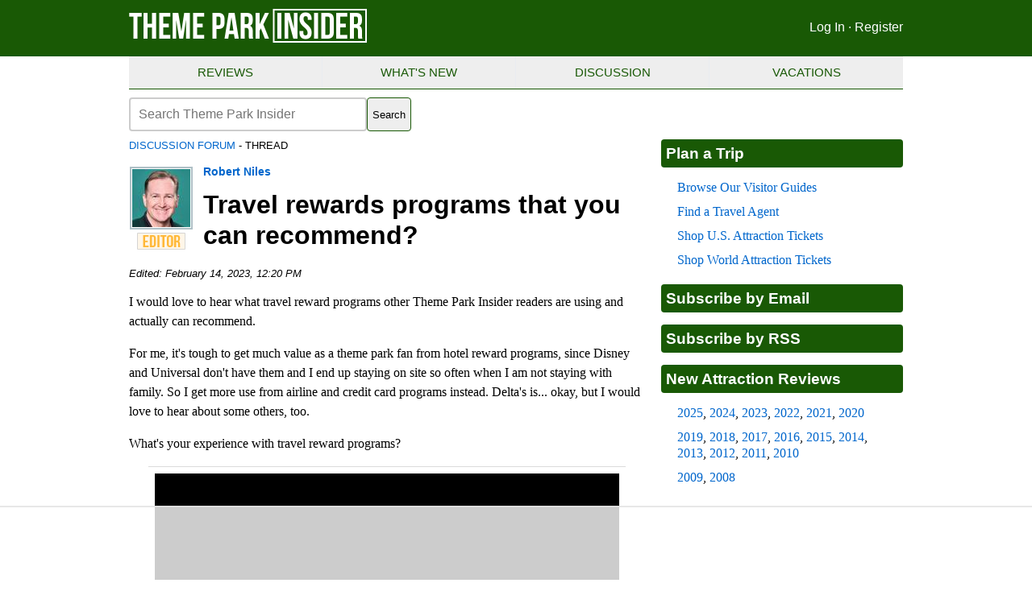

--- FILE ---
content_type: text/html;charset=UTF-8
request_url: https://www.themeparkinsider.com/discussion/thread.cfm?page=2557
body_size: 5437
content:

<html>
<head>
<title>Travel rewards programs that you can recommend?</title>
<meta property="og:title" content="Travel rewards programs that you can recommend?" />
<meta charset="UTF-8">
<meta http-equiv="Content-Type" content="text/html; charset=utf-8">
<meta property="og:site_name" content="Theme Park Insider" />
<meta property="fb:admins" content="3414632" />
<meta property="fb:page_id" content="40060583555" />
<meta name="viewport" content="width=device-width, initial-scale=1">
<style>html{display:none;}</style>
<script>
   if (self == top) {
       document.documentElement.style.display = 'block'; 
   } else {
       top.location = self.location; 
   }
</script>
<!-- Google tag (gtag.js) -->
<script async src="https://www.googletagmanager.com/gtag/js?id=G-N05NTCCB5F"></script>
<script>
  window.dataLayer = window.dataLayer || [];
  function gtag(){dataLayer.push(arguments);}
  gtag('js', new Date());

  gtag('config', 'G-N05NTCCB5F');
</script>
	<script src="https://ajax.googleapis.com/ajax/libs/jquery/1.7.2/jquery.min.js"></script>
	<script>
		$(function() {
			var pull 		= $('#pull');
				menu 		= $('nav ul');
				menuHeight	= menu.height();

			$(pull).on('click', function(e) {
				e.preventDefault();
				menu.slideToggle();
			});

			$(window).resize(function(){
        		var w = $(window).width();
        		if(w > 320 && menu.is(':hidden')) {
        			menu.removeAttr('style');
        		}
    		});
		});
	</script>
<link rel="alternate" type="application/rss+xml" title="RSS" href="https://www.themeparkinsider.com/news/rss.xml" />
<link rel="stylesheet" href="/templates/style202601b.css">

<!-- AdThrive Head Tag Manual -->
<script data-no-optimize="1" data-cfasync="false">
(function(w, d) {
 w.adthrive = w.adthrive || {};
 w.adthrive.cmd = w.
 adthrive.cmd || [];
 w.adthrive.plugin = 'adthrive-ads-manual';
 w.adthrive.host = 'ads.adthrive.com';var s = d.createElement('script');
 s.async = true;
 s.referrerpolicy='no-referrer-when-downgrade';
 s.src = 'https://' + w.adthrive.host + '/sites/5a9fdaec62890a709fb048e8/ads.min.js?referrer=' + w.encodeURIComponent(w.location.href) + '&cb=' + (Math.floor(Math.random() * 100) + 1);
 var n = d.getElementsByTagName('script')[0];
 n.parentNode.insertBefore(s, n);
})(window, document);
</script> 
<!-- End of AdThrive Head Tag -->
</head>
<body>

<header role="banner">
	<div id="masthead">
		<div id="mast1">
			<a href="https://www.themeparkinsider.com/" title="Theme Park Insider" aria-label="Theme Park Insider homepage"><img src="/templates/tpi-flag-21.png" width=298 height=44 alt="Theme Park Insider" title="Theme Park Insider" border=0></a>
		</div>
		<div id="mast2">
			<a href="https://www.themeparkinsider.com/community/login.cfm" aria-label="Log in">Log In</a> &#183; <a href="https://www.themeparkinsider.com/community/register.cfm" aria-label="Register for Theme Park Insider">Register</a>
		</div>
	</div>
</header>

<div id="wrapper">

<nav class="clearfix" role="navigation">
    <ul class="clearfix">
        <li><a href="https://www.themeparkinsider.com/reviews/">Reviews</a></li>
        <li><a href="https://www.themeparkinsider.com/construction/">What's New</a></li>
        <li><a href="https://www.themeparkinsider.com/discussion/">Discussion</a></li>
        <li><a href="https://www.themeparkinsider.com/travel/">Vacations</a></li>
    </ul>
    <a href="#" id="pull">Menu</a>
</nav>

	<div id="ctrail" role="main">

		<div align="left">

<search>
  <form action="https://duckduckgo.com" method="get">
    <label for="site-search" class="visually-hidden">Search the site</label>
	<input type="hidden" name="sites" value="themeparkinsider.com" />
	<input type="hidden" name="k1" value="-1" />
	<input type="hidden" name="kz" value="-1" />
    <input type="search" id="site-search" name="q" placeholder="Search Theme Park Insider" />
    <button style="background-color: #eee; color: #000; border: 1px #195905 solid; border-radius: 4px;" type="submit">Search</button>
  </form>
</search>

		</div>




<div id="breadcrumb"><a href="/discussion/">Discussion Forum</a>  - Thread</div>



<div class="byline1">
<a href="https://www.themeparkinsider.com/community/member.cfm?bio=robert"><img src="https://www.themeparkinsider.com/art/writers/robert.jpg" width=72 height=72 alt="robert" class="postcreditphoto"></a><br /><img src="https://www.themeparkinsider.com/assets/PROF_MemberStatus_Editor.png" width=60 height=22 alt="Editor" style="margin-top: 4px;"></div>

<div class="byline2">
<a href="/community/member.cfm?bio=robert">Robert Niles</a>
</div>

<h1>Travel rewards programs that you can recommend?</h1>

<span class="timestamp">Edited: February 14, 2023, 12:20 PM </span> 


<p>I would love to hear what travel reward programs other Theme Park Insider readers are using and actually can recommend.</p><p>For me, it's tough to get much value as a theme park fan from hotel reward programs, since Disney and Universal don't have them and I end up staying on site so often when I am not staying with family. So I get more use from airline and credit card programs instead. Delta's is... okay, but I would love to hear about some others, too.</p><p>What's your experience with travel reward programs? </p>

<div class="fb-share-button" data-href="https://www.themeparkinsider.com/discussion/thread.cfm?page=2557" data-layout="button" style="display: inline; vertical-align: top;"></div><p>



<h2 class="reviewhead">Replies (3)</h2>



<div class="comment">
<div class="byline1">
<img src="https://www.themeparkinsider.com/assets/PROF_NewUserIcon.png" width=72 height=72 alt="Francis24" class="postcreditphoto"><br /></div>

<div class="byline2">
<a href="/community/member.cfm?bio=Francis24">Francis 24</a>
</div>

<span class="timestamp">February 14, 2023, 1:52 PM </span> 


<p>The best one that I use is the Marriott American Express Bonvoy. Its so easy to earn status with it since they constantly have double points or double stay credit promotions. You get so many points with regular spending and the higher tier you are the more points you earn. </p><p>The downside for Orlando is there is no on site hotel for Universal Studios but we make it work. In the very very rare times we've visited a Disney park we always stay at either the Dolphin which is a Sheraton or the Swan which is a Westin. Both are part of Marriott so really worth it for us. </p>
</div>



<div class="comment">
<div class="byline1">
<a href="/community/member.cfm?bio=Jake007"><img src="https://www.themeparkinsider.com/art/writers/Jake007.jpg" width=72 height=72 alt="Jake007" class="postcreditphoto"></a><br /></div>

<div class="byline2">
<a href="/community/member.cfm?bio=Jake007">Jacob Sundstrom</a>
</div>

<span class="timestamp">February 27, 2023, 11:50 AM </span> 


<p>I mentioned this elsewhere, but we've been using a Hilton-branded Amex card for about a year now and that's been /pretty good/ overall. Marriott has a better, and wider, selection of hotels around the world, but the redemption of points is (in my opinion) a little more generous with Hilton. We're staying "on-site" at the Hilton Tokyo Bay for our honeymoon this year and using points to stay at a much nicer hotel downtown than we otherwise would have by redeeming points.</p><p>We've looked into airline cards and while some have solid intro offers and perks, we frankly aren't likely to commit to one airline (even though I think Delta is better than average) enough to make it worth it. If I did this differently, it might be getting a premium rewards card like the Amex Platinum and waiting for a great intro offer for a Delta or American card so you can get some measure of status. </p>
</div>



<div class="comment">
<div class="byline1">
<a href="/community/member.cfm?bio=Sukropp"><img src="https://www.themeparkinsider.com/art/writers/Sukropp.jpg" width=72 height=72 alt="Sukropp" class="postcreditphoto"></a><br /></div>

<div class="byline2">
<a href="/community/member.cfm?bio=Sukropp">Sukropp</a>
</div>

<span class="timestamp">Edited: March 23, 2023, 6:52 AM </span> 


<p>I totally agree with you, hotel reward programs may not always be the best option for us theme park fans. I've found that airline and credit card programs are more useful for getting rewards, especially when staying at Disney and Universal properties. Speaking of travel, I recently stumbled upon an article on climbing Mount Kilimanjaro(<a href=https://altezza.travel/en/climbing-kilimanjaro>https://altezza.travel/en/climbing-kilimanjaro </a> ) and it has me seriously considering my first mountain climbing experience. If any of you have recommendations for travel reward programs that could help me make this dream a reality, please let me know! </p>
</div>


<p><i>This discussion has been archived and is no longer accepting responses.</i></p>

	</div>

	<div id="rbrail">



<h3><a href="https://www.themeparkinsider.com/reviews/" aria-label="Theme park visitors guides">Plan a Trip</a></h3>

<p><a href="https://www.themeparkinsider.com/reviews/" aria-label="Theme park visitors guides">Browse Our Visitor Guides</a></p>
<p><a href="https://www.themeparkinsider.com/travel/" aria-label="Find a travel agent">Find a Travel Agent</a></p>
<p><a href="https://reservations.arestravel.com/site/welcome/12252/discount-attractions-tickets-hotels-packages" aria-label="Shop U.S. Attraction Tickets">Shop U.S. Attraction Tickets</a></p>
<p><a href="https://www.klook.com/attractions/theme-water-parks/cate3/?sort=participants&frontend_id_list=3&size=24&aid=14326" aria-label="Shop World Attraction Tickets">Shop World Attraction Tickets</a></p>

<h3 style="margin-top: 20px;"><a href="https://themeparkinsider.substack.com/subscribe">Subscribe by Email</a></h3>

<h3><a href="https://www.themeparkinsider.com/news/rss.xml">Subscribe by RSS</a></h3>

<h3>New Attraction Reviews</h3>

<p><a href="https://www.themeparkinsider.com/construction/2025.cfm" aria-label="2025 new attraction reviews">2025</a>, <a href="https://www.themeparkinsider.com/construction/2024.cfm" aria-label="2024 new attraction reviews">2024</a>, <a href="https://www.themeparkinsider.com/construction/2023.cfm" aria-label="2023 new attraction reviews">2023</a>, <a href="https://www.themeparkinsider.com/construction/2022.cfm" aria-label="2022 new attraction reviews">2022</a>, <a href="https://www.themeparkinsider.com/construction/2021.cfm" aria-label="2021 new attraction reviews">2021</a>, <a href="https://www.themeparkinsider.com/construction/2020.cfm" aria-label="2020 new attraction reviews">2020</a></p>

<p><a href="https://www.themeparkinsider.com/construction/2019.cfm" aria-label="2019 new attraction reviews">2019</a>, <a href="https://www.themeparkinsider.com/construction/2018.cfm" aria-label="2018 new attraction reviews">2018</a>, <a href="https://www.themeparkinsider.com/construction/2017.cfm" aria-label="2017 new attraction reviews">2017</a>, <a href="https://www.themeparkinsider.com/construction/2016.cfm" aria-label="2016 new attraction reviews">2016</a>, <a href="https://www.themeparkinsider.com/construction/2015.cfm" aria-label="2015 new attraction reviews">2015</a>, <a href="https://www.themeparkinsider.com/construction/2014.cfm" aria-label="2014 new attraction reviews">2014</a>, <a href="https://www.themeparkinsider.com/construction/2013.cfm" aria-label="2013 new attraction reviews">2013</a>, <a href="https://www.themeparkinsider.com/construction/2012.cfm" aria-label="2012 new attraction reviews">2012</a>, <a href="https://www.themeparkinsider.com/construction/2011.cfm" aria-label="2011 new attraction reviews">2011</a>, <a href="https://www.themeparkinsider.com/construction/2010.cfm" aria-label="2010 new attraction reviews">2010</a></p>

<p><a href="https://www.themeparkinsider.com/construction/2009.cfm" aria-label="2009 new attraction reviews">2009</a>, <a href="https://www.themeparkinsider.com/construction/2008.cfm" aria-label="2008 new attraction reviews">2008</a></p>

	</div>

	<div class="socnav" align="center">
		<a href="https://www.youtube.com/themeparkinsider" aria-label="YouTube"><img src="/templates/icon-youtube.png" width=96 height=40 alt="YouTube" title="YouTube" border=0></a><a href="https://www.instagram.com/themeparkinsider/" aria-label="Instagram"><img src="/templates/icon-ig.png" width=96 height=40 alt="Instagram" title="Instagram" border=0></a><a href="https://www.facebook.com/themeparkinsider" aria-label="Facebook"><img src="/templates/icon-facebook.png" width=96 height=40 alt="Facebook" title="Facebook" border=0></a><a href="https://themeparkinsider.substack.com/" aria-label="Email newsletter"><img src="/templates/icon-email.png" width=96 height=40 alt="Email newsletter" title="Email newsletter" border=0>
	</div>

</div>

<div id="footer">
	<div id="ftwrap">
&copy; Theme Park Insider<sup>&reg;</sup> &nbsp; <a href="/about_tpi/" aria-label="About Theme Park Insider">About</a> &#183; <a href="/ethics/" aria-label="Rules for writing">Rules</a> &#183; <a href="/privacy/" aria-label="Privacy policy">Privacy</a> &#183; <a href="mailto:themeparkinsider@gmail.com" aria-label="Contact us">Contact</a>
	</div>
</div>

<script type="text/javascript" async src="https://btloader.com/tag?o=5698917485248512&upapi=true&domain=themeparkinsider.com"></script>

<script>!function(){"use strict";var e;e=document,function(){var t,n;function r(){var t=e.createElement("script");t.src="https://cafemedia-com.videoplayerhub.com/galleryplayer.js",e.head.appendChild(t)}function a(){var t=e.cookie.match("(^|[^;]+)\s*__adblocker\s*=\s*([^;]+)");return t&&t.pop()}function c(){clearInterval(n)}return{init:function(){var e;"true"===(t=a())?r():(e=0,n=setInterval((function(){100!==e&&"false" !== t || c(), "true" === t && (r(), c()), t = a(), e++}), 50))}}}().init()}();
</script>

</body>
</html> 

--- FILE ---
content_type: text/html
request_url: https://api.intentiq.com/profiles_engine/ProfilesEngineServlet?at=39&mi=10&dpi=936734067&pt=17&dpn=1&iiqidtype=2&iiqpcid=5a54fc92-ee6d-470b-bfc3-b4f324602134&iiqpciddate=1769120633132&pcid=90143e32-9bbe-4d05-aeb9-904bcc8949d5&idtype=3&gdpr=0&japs=false&jaesc=0&jafc=0&jaensc=0&jsver=0.33&testGroup=A&source=pbjs&ABTestingConfigurationSource=group&abtg=A&vrref=https%3A%2F%2Fwww.themeparkinsider.com
body_size: 52
content:
{"abPercentage":97,"adt":1,"ct":2,"isOptedOut":false,"data":{"eids":[]},"dbsaved":"false","ls":true,"cttl":86400000,"abTestUuid":"g_2b7c16ea-c8db-4eda-b1d9-fb1f0a1e7c5f","tc":9,"sid":1629477498}

--- FILE ---
content_type: text/html; charset=utf-8
request_url: https://www.google.com/recaptcha/api2/aframe
body_size: 269
content:
<!DOCTYPE HTML><html><head><meta http-equiv="content-type" content="text/html; charset=UTF-8"></head><body><script nonce="PMKZWOFCa4woGB3iyjAO6Q">/** Anti-fraud and anti-abuse applications only. See google.com/recaptcha */ try{var clients={'sodar':'https://pagead2.googlesyndication.com/pagead/sodar?'};window.addEventListener("message",function(a){try{if(a.source===window.parent){var b=JSON.parse(a.data);var c=clients[b['id']];if(c){var d=document.createElement('img');d.src=c+b['params']+'&rc='+(localStorage.getItem("rc::a")?sessionStorage.getItem("rc::b"):"");window.document.body.appendChild(d);sessionStorage.setItem("rc::e",parseInt(sessionStorage.getItem("rc::e")||0)+1);localStorage.setItem("rc::h",'1769120641178');}}}catch(b){}});window.parent.postMessage("_grecaptcha_ready", "*");}catch(b){}</script></body></html>

--- FILE ---
content_type: text/plain
request_url: https://rtb.openx.net/openrtbb/prebidjs
body_size: -230
content:
{"id":"31f20a39-5e58-4a07-911d-f20831770716","nbr":0}

--- FILE ---
content_type: text/plain; charset=UTF-8
request_url: https://at.teads.tv/fpc?analytics_tag_id=PUB_17002&tfpvi=&gdpr_consent=&gdpr_status=22&gdpr_reason=220&ccpa_consent=&sv=prebid-v1
body_size: 56
content:
NDJkNGIyZmUtODdkOC00MDk1LTk5MzUtN2E1NDI3NGYxNmVkIzktNw==

--- FILE ---
content_type: text/plain; charset=utf-8
request_url: https://ads.adthrive.com/http-api/cv2
body_size: 5764
content:
{"om":["04897otm","0647e649-903b-47de-af27-ec9ad7cf81d7","07qjzu81","088iw0y0","0iyi1awv","0p298ycs8g7","0p5m22mv","0pvspoxl","0pycs8g7","0qgg9yx1","0r31j41j","0rbjykqy","0rko03io","0tgj3gqz","0uyv1734","0y0basn0","1","1011_302_56982418","1011_74_18364134","101779_7764-1036209","101779_7764-1036210","102017_572869_ssl","1028_8728253","10298ua7afe","10797905","11142692","11509227","1185:1610326628","11896988","119_6230649","12010080","12010084","12010088","12168663","12171164","12219634","124843_10","124844_23","124848_8","124853_8","12931034","1453468","158a0210-c639-4cff-bb11-495e7e09275d","1610326728","1610338926","17_23391182","17_23391296","17_24696318","17_24696321","17_24766942","17_24767242","17_24767245","182dc3a6-4539-4923-92ad-b879968717dc","1832l91i","1891/84813","1891/84814","1ca6o4s6","1kpjxj5u","1qlxu0yx","206_492063","2132:42602454","2132:45089307","2132:45327624","2132:45327625","2132:45868996","2132:46038967","2132:46039090","2249:567996566","2249:650628575","2249:662425279","2249:691910064","2249:691925891","2307:0pycs8g7","2307:3v2n6fcp","2307:46awavck","2307:4etfwvf1","2307:4fk9nxse","2307:4l7yzzlo","2307:4mmcjpc4","2307:5am84p90","2307:61xc53ii","2307:72szjlj3","2307:7cmeqmw8","2307:7fl72cxu","2307:7fmk89yf","2307:7xb3th35","2307:875v1cu3","2307:8orkh93v","2307:9krcxphu","2307:9t6gmxuz","2307:9w5l00h3","2307:bu0fzuks","2307:clbujs0n","2307:cv0h9mrv","2307:dfru8eib","2307:fevt4ewx","2307:fjp0ceax","2307:fqeh4hao","2307:gn3plkq1","2307:hswgcqif","2307:ja9t2zld","2307:kecbwzbd","2307:ktnx3vt3","2307:lz23iixx","2307:omj4hck5","2307:ouycdkmq","2307:phlvi7up","2307:pi9dvb89","2307:plth4l1a","2307:q9c1qxt2","2307:qtr0nczz","2307:rk5pkdan","2307:s2ahu2ae","2307:tp9pafvo","2307:tty470r7","2307:ubjltf5y","2307:ujl9wsn7","2307:uqph5v76","2307:uvzw7l54","2307:wt0wmo2s","2307:x05tmoze","2307:xc88kxs9","2307:xson3pvm","2307:yuwtbs4c","2307:yytee9j8","2307:zd631qlo","2307:zznndanq","2409_15064_70_86128400","2409_15064_70_86128402","2409_25495_176_CR52092921","2409_25495_176_CR52092923","2409_25495_176_CR52175340","2409_25495_176_CR52178316","2429dfb7-343d-4bad-bce1-18776bfa393e","24594056","25_13mvd7kb","25_53v6aquw","25_87z6cimm","25_8b5u826e","25_cfnass1q","25_m2n177jy","25_op9gtamy","25_pz8lwofu","25_sgaw7i5o","25_sqmqxvaf","25_ti0s3bz3","25_utberk8n","25_ztlksnbe","25_zwzjgvpw","262594","2636_1101777_7764-1036201","2636_1101777_7764-1036202","2636_1101777_7764-1036203","2636_1101777_7764-1036207","2636_1101777_7764-1036209","2636_1101777_7764-1036210","2636_1101777_7764-1036212","2676:85729648","2715_9888_262594","28925636","28933536","28u7c6ez","29402249","29414696","29414711","294219495","2974:8168475","2da89932-7a61-42da-8527-043202802588","2goa9794","308_125203_17","308_125204_13","31810016","33058672","33419345","33605403","33608492","33610849","33627470","34018583","34182009","34534189","3490:CR52212687","3490:CR52223725","3490:CR52230541","34980918","3646_185414_T26335189","3658_15032_fevt4ewx","3658_15078_7yj1wi4i","3658_15078_fqeh4hao","3658_155735_0pycs8g7","3658_155735_plth4l1a","3658_15936_0ea6rrya","3658_15936_5am84p90","3658_179461_ppn03peq","3658_18008_hswgcqif","3658_18008_uqph5v76","3658_203382_xson3pvm","3658_212661_tp9pafvo","3658_608642_5s8wi8hf","3658_78719_4l7yzzlo","381513943572","39364467","3LMBEkP-wis","3a19xks2","3hkzqiet","3jbho53b","3k7yez81","3q49ttf8","3v2n6fcp","409_225990","409_227223","409_227224","42604842","42752854","436396566","43919974","43919985","44023623","44629254","45517382","45573262","458901553568","46awavck","47745504","481703827","485027845327","48700636","49039749","492063","4972640","4etfwvf1","4fk9nxse","4l7yzzlo","4mmcjpc4","4q34j5sl","4tgls8cg","50262962","5126500501","51372084","51372397","51372410","51372434","52136743","52321874","52jym2o2","5316_139700_72add4e5-77ac-450e-a737-601ca216e99a","5316_139700_87802704-bd5f-4076-a40b-71f359b6d7bf","5316_139700_cebab8a3-849f-4c71-9204-2195b7691600","53v6aquw","54779873","5504:203918","55092182","55092222","5510:cymho2zs","5510:fj3srhfo","5510:mdhhxn07","5510:mznp7ktv","5510:ouycdkmq","5510:qlw2vktr","5510:quk7w53j","55116643","55167461","55344524","555_165_785452881104","55726194","557_409_220159","557_409_220344","557_409_220358","557_409_223589","557_409_223599","557_409_230714","557_409_230731","558_93_lryy2wkw","56018481","56071098","5626560399","56566551","56c6e2ad-601e-444c-9264-3c19438b5806","576777115309199355","59739745","59780461","59818357","59856354","5989_1799740_703653677","5989_1799740_703656485","59f24594-754d-42e3-a564-6b679301e4b3","5am84p90","5iujftaz","5s8wi8hf","6026501033","6026507537","605367461","605367462","605367473","60a39d98-703b-4180-b1f3-a34e94bc737e","60f5a06w","61085224","6126589185","6126589193","613344ix","618576351","618876699","618980679","61900466","619089559","61916211","61932920","61932925","6226505231","6226505239","6226528743","6226543495","6250_66552_1114985353","627225143","627227759","627309156","627309159","627506494","628015148","628086965","628153053","628223277","628360579","628360582","628444259","628444262","628444349","628444433","628444436","628444439","628456307","628456310","628456313","628456382","628456391","628622163","628622166","628622169","628622172","628622178","628622241","628622244","628622247","628622250","628683371","628687043","628687157","628687460","628687463","628803013","628841673","629007394","629009180","629167998","629168001","629168010","629168565","629171196","629171202","629255550","629350437","630137823","63028689","63092381","630928655","63100589","635095562","6365_61796_784844652399","6365_61796_784844653116","6365_61796_784880263591","6365_61796_784880274628","63barbg1","6547_67916_26ggjg1Om01T1xX8cFNu","6547_67916_2RFQVjE8gBREGNxdsYzn","6547_67916_2n3zvF6Nlad0c3MIhTTy","6547_67916_4o53P5YuNi9xBrhVgfw3","6547_67916_57GwwabjszeYXUq9E7mW","6547_67916_9TCSOwEsPpj3UxXmQ8Fw","6547_67916_WbXuLauYOscYWojaSZTB","6547_67916_YhPQ8Z8XRsLILcz6YAzY","6547_67916_fLH0S1amCf5W1CZGyHxA","659216891404","659713728691","665280126","679243458","67swazxr","680_99480_605367467","680_99480_605367468","680_99480_605367469","680_99480_698252993","680_99480_700109389","690_99485_1610326728","694906156","694912939","697189859","697189965","697189999","698493106","6pamm6b8","6zt4aowl","700109389","702423494","703651577","705115332","705127202","705406734","705411030","705413444","707103128","7414_121891_5707757","74243_74_18364017","74243_74_18364062","74243_74_18364087","74243_74_18364134","74d60981-d6f3-4c13-aaf4-955b7e215e62","7732580","7764-1036209","7764-1036210","77gj3an4","790703534096","794di3me","7969_149355_45390348","7969_149355_46060647","79mkktxr","7a0tg1yi","7cmeqmw8","7exo1dkh","7f298mk89yf","7f76d515-1109-417d-aeae-b5dacd078a03","7fdb39zj","7fl72cxu","7fmk89yf","7qeykcdm","7s82759r","7x298b3th35","7x8f326o","7xb3th35","7y298j1wi4i","7yj1wi4i","8152859","8152878","8152879","8172734","8172740","8193078","81x4dv6q","821i184r","82_7764-1036199","84a5skfr","85639959","86698030","86925902","86925905","86925932","86925937","86925938","8b5u826e","8c6096cd-977d-4b8a-9eee-4672bdb92a69","8caf8bbc-4a4f-4c8c-b4c8-def47cc0549a","8linfb0q","8mv3pfbo","8orkh93v","8w2984klwi4","9046626","90_12219634","916c5041-fda4-4f54-81c0-65b4090ca7c9","9290ec6c-56b4-4791-9080-1e3f894048bc","9752243","97_8193073","97_8193095","97fzsz2a","98xzy0ek","9b067755-600d-4217-a02e-339b484545f5","9b6e6f90-dc90-4302-b906-972de264a595","9ign6cx0","9krcxphu","9l06fx6u","9nex8xyd","9r15vock","9t6gmxuz","9vtd24w4","a2298uqytjp","a2uqytjp","a32a1338-1758-4f70-832a-18a4b7fc1574","a566o9hb","a7wye4jw","a7zjih1h","ag5h5euo","axw5pt53","b768acf6-06fd-4611-bff6-e1b4473e484f","bd5xg6f6","bd8027d7-07fe-46b5-ae86-3165ad79dfa0","be4hm1i2","bn278v80","bpdqvav8","bpecuyjx","bu0fzuks","byhpa0k9","c1hsjx06","c25t9p0u","c488161c-0b62-4613-8972-38f166706ac5","c75hp4ji","cacb318b-c223-49a9-b5a5-1c31ddc85096","ce0kt1sn","cgx63l2w","clbujs0n","cmpalw5s","cr-1oplzoysuatj","cr-39qkyn25u9vd","cr-3j141q37u9vd","cr-3j141q37uatj","cr-4imh07lyu9vd","cr-9cqtwg2w2brhwz","cr-9cqtwg2w2bri02","cr-9hxzbqc08jrgv2","cr-Bitc7n_p9iw__vat__49i_k_6v6_h_jce2vj5h_yApYgdjrj","cr-a9s2xf8vubwj","cr-aaqt0j7wubwj","cr-aav22g2yubwj","cr-aawz2m5xubwj","cr-aawz3f0pubwj","cr-aawz3f3xubwj","cr-f30wpu2uu9vd","cr-f6puwm2w27tf1","cr-pyl983h4u9vd","cr-sk1vaer4u9vd","cr-ztkcpa6gu9vd","cr223-e8rzwh0qxeu","cv0h9mrv","cymho2zs","czt3qxxp","d102e4a5-e05a-4806-bb4c-c1ab9be68076","dc9iz3n6","dif1fgsg","dlhzctga","dsugp5th","dtm79nhf","duxvs448","e0498bb9-3ac9-4e75-9650-d6c6f06d0ec8","e121b896-9757-4a50-90a8-09a46b3b3809","e2c76his","e43b9508-675d-4476-ad3b-a8b8ebcc677e","eb9vjo1r","ed842b33-22f3-4751-b2c9-98eaaa78ec7e","edkk1gna","ekocpzhh","evximl9e","extremereach_creative_76559239","f8ae905f-3b60-44bf-a955-af6918dc962c","fcn2zae1","fe298vt4ewx","fevt4ewx","fhvuatu6","fj3srhfo","fj5atwid","fpbj0p83","fqeh4hao","fy5qcztw","gait92z2","gbwct10b","ge4000vb","gn3plkq1","h0cw921b","h4d8w3i0","hc3zwvmz","hd03otsi","hffavbt7","hrwidqo8","hswgcqif","hxxrc6st","i2aglcoy","i3wbjzd6","i8q65k6g","iiu0wq3s","it2x13t8","iw3id10l","iwc7djbc","ixtrvado","j39smngx","j6rba5gh","j728o85b","ja9t2zld","jci9uj40","jd035jgw","jsmsbpnw","k9jhrswd","kecbwzbd","kk5768bd","klqiditz","ksrdc5dk","kz8629zd","l4mj1tyl","lc298408s2k","ll8m2pwk","lqdvaorh","lryy2wkw","ly03jp9a","m1gs48fk","m4298xt6ckm","mdhhxn07","mne39gsk","mwnvongn","mznp7ktv","n5qy4p52","ndestypq","niaytq9d","nodohvfi","np2989yfx64","np9yfx64","nrlkfmof","o705c5j6","ofoon6ir","ogw1ezqo","oj70mowv","omj4hck5","op9gtamy","ou8gxy4u","ouycdkmq","oz31jrd0","p0noqqn9","pagvt0pd","pefxr7k2","phlvi7up","pi9dvb89","pkydekxi","pl298th4l1a","plth4l1a","prq4f8da","q0nt8p8d","q6wuoqcc","q9c1qxt2","qi6czu7b","qqvgscdx","qt298r0nczz","qtr0nczz","quk7w53j","qzww6arz","r5pphbep","rcfcy8ae","rdwfobyr","rk5pkdan","rnvjtx7r","rqjox9xh","rue4ecys","rxj4b6nw","s2ahu2ae","sdodmuod","seill0x0","sfg1qb1x","sslkianq","st298jmll2q","t5kb9pme","tfbg3n3b","ti0s3bz3","tomxatk9","tp9pafvo","tusooher","u3i8n6ef","ub298jltf5y","ubjltf5y","udke8iyu","uer2l962","uf7vbcrs","uhebin5g","ujl9wsn7","uq0uwbbh","uqph5v76","utberk8n","uv298zw7l54","uvn7tvga","uvzw7l54","uxt19cdi","uykfdhoc","v31rs2oq","vdcb5d4i","ven7pu1c","veuwcd3t","vkqnyng8","vs298hlmlqr","vshlmlqr","w5et7cv9","w82ynfkl","wFBPTWkXhX8","wcxo4um9","wf9qekf0","wfxqcwx7","wt0wmo2s","ww9yxw2a","wwysuisj","x05tmoze","x0lc61jh","xau90hsg","xdaezn6y","xe7etvhg","xgjdt26g","xgzzblzl","xies7jcx","xson3pvm","xzwdm9b7","yOaBp8sOcD4","yass8yy7","yi6qlg3p","ylz2n35t","yuwtbs4c","yy10h45c","yytee9j8","zaiy3lqy","zd631qlo","zdcvm9de","zep75yl2","zfexqyi5","ziox91q0","znl4u1zy","zpm9ltrh","zs4we7u0","zuen76ia","zvdz58bk","zw6jpag6","zwzjgvpw","zznndanq","7979132","7979135"],"pmp":[],"adomains":["123notices.com","1md.org","about.bugmd.com","acelauncher.com","adameve.com","akusoli.com","allyspin.com","askanexpertonline.com","atomapplications.com","bassbet.com","betsson.gr","biz-zone.co","bizreach.jp","braverx.com","bubbleroom.se","bugmd.com","buydrcleanspray.com","byrna.com","capitaloneshopping.com","clarifion.com","combatironapparel.com","controlcase.com","convertwithwave.com","cotosen.com","countingmypennies.com","cratedb.com","croisieurope.be","cs.money","dallasnews.com","definition.org","derila-ergo.com","dhgate.com","dhs.gov","displate.com","easyprint.app","easyrecipefinder.co","fabpop.net","familynow.club","fla-keys.com","folkaly.com","g123.jp","gameswaka.com","getbugmd.com","getconsumerchoice.com","getcubbie.com","gowavebrowser.co","gowdr.com","gransino.com","grosvenorcasinos.com","guard.io","hero-wars.com","holts.com","instantbuzz.net","itsmanual.com","jackpotcitycasino.com","justanswer.com","justanswer.es","la-date.com","lightinthebox.com","liverrenew.com","local.com","lovehoney.com","lulutox.com","lymphsystemsupport.com","manualsdirectory.org","meccabingo.com","medimops.de","mensdrivingforce.com","millioner.com","miniretornaveis.com","mobiplus.me","myiq.com","national-lottery.co.uk","naturalhealthreports.net","nbliver360.com","nikke-global.com","nordicspirit.co.uk","nuubu.com","onlinemanualspdf.co","original-play.com","outliermodel.com","paperela.com","paradisestays.site","parasiterelief.com","peta.org","photoshelter.com","plannedparenthood.org","playvod-za.com","printeasilyapp.com","printwithwave.com","profitor.com","quicklearnx.com","quickrecipehub.com","rakuten-sec.co.jp","rangeusa.com","refinancegold.com","robocat.com","royalcaribbean.com","saba.com.mx","shift.com","simple.life","spinbara.com","systeme.io","taboola.com","tackenberg.de","temu.com","tenfactorialrocks.com","theoceanac.com","topaipick.com","totaladblock.com","usconcealedcarry.com","vagisil.com","vegashero.com","vegogarden.com","veryfast.io","viewmanuals.com","viewrecipe.net","votervoice.net","vuse.com","wavebrowser.co","wavebrowserpro.com","weareplannedparenthood.org","xiaflex.com","yourchamilia.com"]}

--- FILE ---
content_type: text/plain
request_url: https://rtb.openx.net/openrtbb/prebidjs
body_size: -230
content:
{"id":"578acec9-9607-4fef-add0-009a8c82a8a0","nbr":0}

--- FILE ---
content_type: text/plain
request_url: https://rtb.openx.net/openrtbb/prebidjs
body_size: -230
content:
{"id":"53792618-e41f-4fc8-9dfe-edec1c312988","nbr":0}

--- FILE ---
content_type: text/plain
request_url: https://rtb.openx.net/openrtbb/prebidjs
body_size: -230
content:
{"id":"ea402a0d-333b-4c33-94ee-373a9bff6b94","nbr":0}

--- FILE ---
content_type: text/plain
request_url: https://rtb.openx.net/openrtbb/prebidjs
body_size: -230
content:
{"id":"957dccbf-3074-439a-ab92-9287143fa500","nbr":0}

--- FILE ---
content_type: text/plain
request_url: https://rtb.openx.net/openrtbb/prebidjs
body_size: -86
content:
{"id":"a2246276-11cf-4c3e-af84-badf1d7465dd","nbr":0}

--- FILE ---
content_type: text/plain
request_url: https://rtb.openx.net/openrtbb/prebidjs
body_size: -230
content:
{"id":"09e5c31f-8100-4797-bf1d-87b8d6763e67","nbr":0}

--- FILE ---
content_type: text/plain
request_url: https://rtb.openx.net/openrtbb/prebidjs
body_size: -230
content:
{"id":"1d7967ff-5caa-42b9-8b55-e502aa641d38","nbr":0}